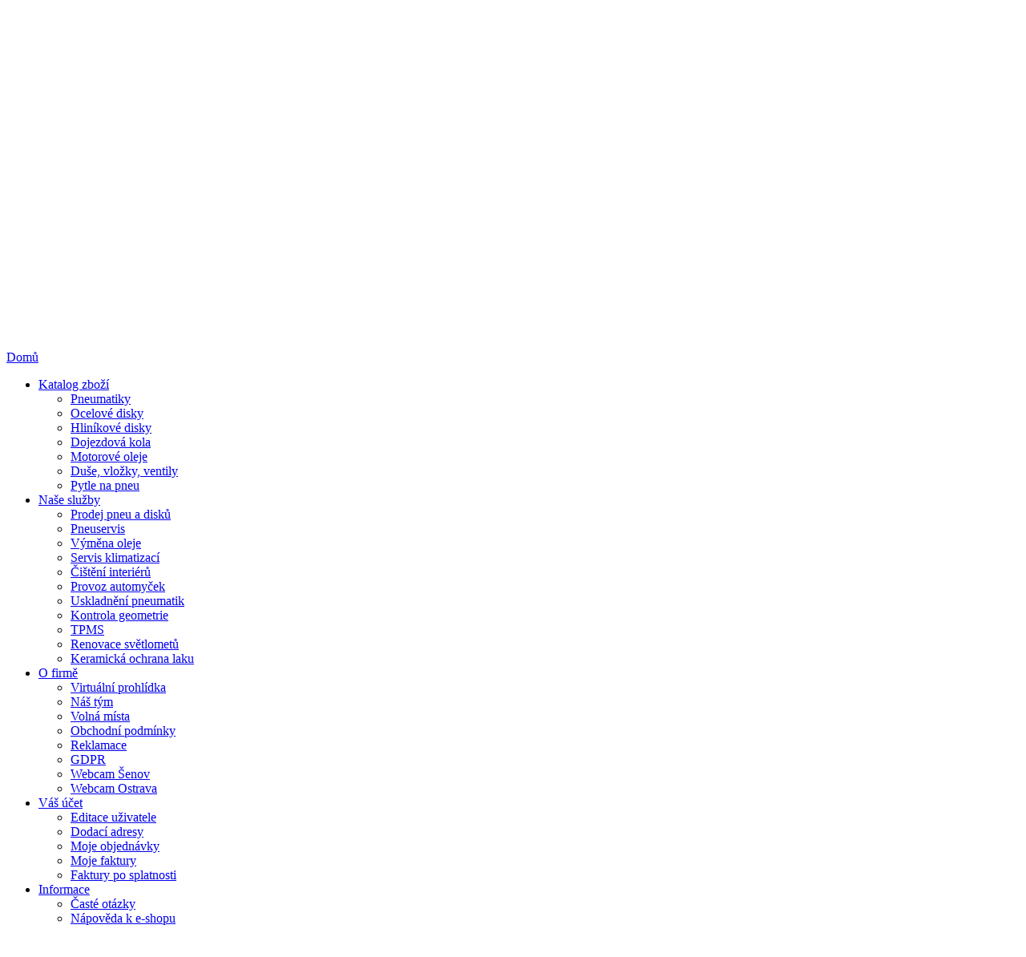

--- FILE ---
content_type: text/html; charset=UTF-8
request_url: https://www.rajpneu.cz/pneumatika/100-90-19-C-16-57M-TT-MITAS
body_size: 9270
content:

<!DOCTYPE html> 
<html lang="cs">
<head>
<script>
var dataLayer = dataLayer || []; // Google Tag Manager
</script>                                                                                                               




<script>
 dataLayer.push({
                            'productID':'0615000053',
                            'productprice':1807,
                            'pageType':'product',
                            
                         
 });
</script> 

<!-- Google Tag Manager -->
<script>(function(w,d,s,l,i){w[l]=w[l]||[];w[l].push({'gtm.start':
new Date().getTime(),event:'gtm.js'});var f=d.getElementsByTagName(s)[0],
j=d.createElement(s),dl=l!='dataLayer'?'&l='+l:'';j.async=true;j.src=
'https://www.googletagmanager.com/gtm.js?id='+i+dl;f.parentNode.insertBefore(j,f);
})(window,document,'script','dataLayer','GTM-5Q2J3MP');</script>
<!-- End Google Tag Manager --> 
  <title>Pneumatika 100/90-19 57 M C-16 Mitas moto -  | ráj pneu.cz</title> 
    <meta http-equiv="Content-Type" content="text/html; charset=utf-8" /> 
    <meta http-equiv="X-UA-Compatible" content="IE=edge">
            
            <meta http-equiv="cache-control" content="no-cache" /> 
            <meta http-equiv="pragma" content="no-cache"  /> 
            <meta name="Robots" content="all,index,follow"/> 
            <meta name="copyright" content="K&K PNEU s.r.o."/> 
            <meta name="keywords" content="Pneumatika 100/90-19 57 M C-16 Mitas moto - | ráj pneu.cz"/> 
            <meta name="Author" content="K&K PNEU s.r.o."/>
            <meta name="description" content=" Pneu se vyrábí v koncernu Mitas.  Dezén vhodný pro zadní kola motokrosových motocyklů vhodný pro kamenitý a velmi tvrdý terén. "/>
            <meta charset="UTF-8" />
            
            
             <link rel="stylesheet" type="text/css" href="/styl/styl.css?1" />
            <link rel="shortcut icon" href="/favicon.ico" />
            <link href="/css/font-awesome.min.css" rel="stylesheet"> 
      	    <link rel="stylesheet" href="/css/validationEngine.jquery.css" type="text/css"/>
            
            <link rel="stylesheet" type="text/css" href="/fancybox/jquery.fancybox.css" media="screen" />
	    <link rel="stylesheet" type="text/css" href="/fancybox/helpers/jquery.fancybox-thumbs.css?v=1.0.7" />
            <link rel="stylesheet" type="text/css" href="/fancybox/helpers/jquery.fancybox-buttons.css?v=1.0.4" />
            <link rel="stylesheet" type="text/css" href="/css/nivo-slider.css?v=1.0.4" />
            <link rel="stylesheet" type="text/css" href="/css/default.css?v=1.0.4" />
            <link href='//fonts.googleapis.com/css?family=Roboto:400,100,100italic,300,300italic,400italic,500,500italic,700,700italic,900,900italic&subset=latin,latin-ext' rel='stylesheet' type='text/css'>


	    <script type="text/javascript" src="/scripts/js/jquery-1.8.2.min.js"></script>
      
            <script type='text/javascript' src='/scripts/js/json2.js'></script>
            <script type='text/javascript' src='/main.php?page=100&amp;msg=pneumatika'></script>


            

	            
   </head> 
<body>

<!-- Google Tag Manager (noscript) -->
<noscript><iframe src="https://www.googletagmanager.com/ns.html?id=GTM-5Q2J3MP" height="0" width="0" style="display:none;visibility:hidden"></iframe></noscript>
<!-- End Google Tag Manager (noscript) --> 

<!-- Global site tag (gtag.js) - Google Analytics -->
<script async src="https://www.googletagmanager.com/gtag/js?id=UA-161888-3"></script>

<script>
  window.dataLayer = window.dataLayer || [];
  function gtag(){dataLayer.push(arguments);}
  gtag('js', new Date());
  gtag('config', 'UA-161888-3');

    gtag('set', 'user_properties', {

    user_type: 'M',
    consent:'1',
    

});


</script>



<script >

if (screen.width <= 800)   location.href='//m.rajpneu.cz/pneumatika/100-90-19-C-16-57M-TT-MITAS';

 
</script>

<header>
  <div id="topline">
    <div id="toplinecontent">
	      <div class="prihl_registr">
	  <div class="prihlaseni">
    <a href="#loginbox" class="_fancy btn-loginbox-stop">Přihlášení</a>
   </div>
	<div class="registrace"><a href="/registrace-uzivatele/">Nová registrace</a></div>
  </div>
	      
<div class="semafor_topline">

<img src="/styl/semafor_red_maly.png" alt="Semafor red" />
<span class="semafor_vyrizeni_txt">Zboží odešleme:</span> 
<span class="semafor_vyrizeni_val_red"> 19.&nbsp;1.&nbsp;2026</span>
<span class="semafor_hide" onclick="$('.semafor_topline').hide();">zavřít</span>
</div>

	      <form id="menaform" class="form_vyber_meny" method="post" action=""  >
		<div class="ctypeTop"></div> 
    

		

		
		
		
		
	    <div class="selectholder">			
			<select name="mena" class="fs12">
<option value="CZK"  selected="selected" >CZK</option><option value="EUR" >EUR (1€ - 24.21Kč)</option><option value="USD" >USD (1$ - 21.199Kč)</option><option value="PLN" >PLN (1zł - 5.684Kč)</option>			</select>

  </div>
<a href="/?lang=CZ" class="lang_ico lang_active ">CZ</a><a href="//www.rajpneu.sk" class="lang_ico ">SK</a><a href="//www.rajopon.pl" class="lang_ico ">PL</a>


				<input type="hidden" name="action" value="cur_Chng" />
			<input type="hidden" name="actionOld" value="" />
			<input type="hidden" name="kod" value="" />
			<input type="hidden" name="Omsg" value="" />
			<input type="hidden" name="typCtg" value="0" />
						
				
		</form>


    </div>
  </div>

  <div id="hlavicka" >
  	<div id="hlavickacontent" >
      <div class="blokholder" >
        <div class="blok">
          <a href="/" class="logo" title="ráj pneu.cz"><span class="nodisp">RÁJ PNEU CZ</span></a>
          <p class="raj_pneu">RÁJ PNEU<span class="erko">®</span> <span>100% ONLINE</span></p>
          <p class="raj_pneu_tradice">28 LET <span>Tradice, zkušenosti</span></p>
          	          
       		<div id="kosik_holder" class="kosik" style="position:relative;" ">
		              
                <a href="/kosik/" style="position:absolute;left:0px;top:0px;height:185px;width:75px;display:block;"></a>
                <p class="kosik_hodnoty" onclick="location.href='/kosik/';">Položek v košíku: <span id="basketinfo_ks">0 ks</span><br/>

			    Cena zboží v košíku s DPH:	
			    </p>  		
			    <span id="basketinfo_cena" onclick="location.href='/kosik/';"> 0 Kč</span>
			    <p class="basketinfo_sleva" onclick="location.href='/kosik/';" title="Již započteno ve Vašich cenách"><span>Internetová sleva: <span class="basketinfo_sleva_hodnota">1%</span></p>	
			    <p class="basketinfo_typcen_M"   >Maloobchodní ceny</p>
					
   	       </div>
          
          <div class="cleaner"></div>
        </div>
        <div class="policka"></div>
        <div class="cleaner"></div>
      </div>
  	</div><!-- hlavickacontent -->
  </div><!-- hlavicka -->
</header>
<h1 class="nodisp">Pneumatika 100/90-19 57 M C-16 Mitas moto -  | ráj pneu.cz</h1><div class="cleaner"></div>
<nav>
  <div id="topmenu">
  	<div id="menucontent">
		<a href="/" class="menu_home">Domů</a>
  	
<ul  id="megamenu1" class="megamenuHorizontal menu3horizontal" ><li id="menu3-item-5"><a href="/katalog-zbozi-pneumatiky/"  >Katalog zboží</a><ul  class="coltwo" ><li id="menu3-item-15"><a href="/katalog-zbozi-pneumatiky/"  >Pneumatiky</a></li><li id="menu3-item-19"><a href="/katalog-zbozi-ocelove-disky/"  >Ocelové disky</a></li><li id="menu3-item-21"><a href="/katalog-zbozi-hlinikove-disky/"  >Hliníkové disky</a></li><li id="menu3-item-214"><a href="/dojezdova-kola/"  >Dojezdová kola</a></li><li id="menu3-item-27"><a href="/oleje/"  >Motorové oleje</a></li><li id="menu3-item-23"><a href="/katalog-zbozi-duse-vlozky-ventily/"  >Duše, vložky, ventily</a></li><li id="menu3-item-25"><a href="/katalog-zbozi-pytle-na-pneu/"  >Pytle na pneu</a></li></ul>
 </li><li id="menu3-item-7"><a href="/nase-sluzby/"  >Naše služby</a><ul  class="coltwo" ><li id="menu3-item-29"><a href="/prodej-pneumatik-a-disku/"  >Prodej pneu a disků</a></li><li id="menu3-item-84"><a href="/pneuservis/"  >Pneuservis</a></li><li id="menu3-item-31"><a href="/vymena-motoroveho-oleje/"  >Výměna oleje</a></li><li id="menu3-item-33"><a href="/servis-klimatizaci-plneni-cisteni-dezinfekce/"  >Servis klimatizací</a></li><li id="menu3-item-35"><a href="/rucni-myti-vozidel/"  >Čištění interiérů</a></li><li id="menu3-item-37"><a href="/nase-sluzby-provoz-automycek/"  >Provoz automyček</a></li><li id="menu3-item-95"><a href="/uskladneni-pneumatik/"  >Uskladnění pneumatik </a></li><li id="menu3-item-202"><a href="/kontrola-geometrie-vozidla/"  >Kontrola geometrie</a></li><li id="menu3-item-215"><a href="/TPMS/"  >TPMS</a></li><li id="menu3-item-287"><a href="/nase-sluzby-renovace-svetlometu/"  >Renovace světlometů</a></li><li id="menu3-item-289"><a href="/nase-sluzby-keramicka-ochrana-laku/"  >Keramická ochrana laku</a></li></ul>
 </li><li id="menu3-item-9"><a href="/o-spolecnosti-kk-pneu/"  >O firmě</a><ul  class="coltwo" ><li id="menu3-item-221"><a href="/virtualni-prohlidka/"  >Virtuální prohlídka</a></li><li id="menu3-item-43"><a href="/o-firme-nas-tym/"  >Náš tým</a></li><li id="menu3-item-45"><a href="/o-firma-volna-mista/"  >Volná místa</a></li><li id="menu3-item-67"><a href="/obchodni-podminky/"  >Obchodní podmínky</a></li><li id="menu3-item-71"><a href="/informace-reklamace/"  >Reklamace</a></li><li id="menu3-item-267"><a href="/GDPR/"  >GDPR</a></li><li id="menu3-item-201"><a href="/o-firme-webcam/"  >Webcam Šenov</a></li><li id="menu3-item-219"><a href="/o-firme-webcam-ostrava/"  >Webcam Ostrava</a></li></ul>
 </li><li id="menu3-item-11"><a href="/vas-ucet/"  >Váš účet</a><ul  class="coltwo" ><li id="menu3-item-55"><a href="/editace-uzivatele/"  >Editace uživatele</a></li><li id="menu3-item-53"><a href="/dodaci-adresy/"  >Dodací adresy</a></li><li id="menu3-item-49"><a href="/prehled-objednavek/"  >Moje objednávky</a></li><li id="menu3-item-51"><a href="/prehled-faktur/"  >Moje faktury</a></li><li id="menu3-item-73"><a href="/neuhrazene-faktury/"  >Faktury po splatnosti</a></li></ul>
 </li><li id="menu3-item-13"><a href="/informace-o-pneu-testy-pneumatik-tipy-rady/"  >Informace</a><ul  class="coltwo" ><li id="menu3-item-57"><a href="/caste-otazky/"  >Časté otázky</a></li><li id="menu3-item-59"><a href="/informace-napoveda/"  >Nápověda k e-shopu</a></li><li id="menu3-item-61"><a href="/technicky-radce/"  >Technický rádce</a></li><li id="menu3-item-83"><a href="/informace-katalogy-a-letaky-pneumatik/"  >Katalogy a letáky</a></li><li id="menu3-item-79"><a href="/testy-pneu/"  >Testy pneumatik</a></li><li id="menu3-item-199"><a href="/pneumatika-rozmery/"  >Výpočet rozměrů pneu</a></li><li id="menu3-item-208"><a href="/zkratky-v-popisu-pneumatik/"  >Zkratky v popisu pneumatik</a></li><li id="menu3-item-273"><a href="/zimni-vybava/"  >Zimní výbava</a></li></ul>
 </li><li id="menu3-item-76"><a href="/aktuality/"  >Aktuality</a><ul  class="coltwo" ><li id="menu3-item-217"><a href="/aktuality/"  >Aktualní články</a></li><li id="menu3-item-88"><a href="/aktuality-archiv-clanku/"  >Archív článků</a></li><li id="menu3-item-275"><a href="/aktuality-zpetny-odber-pneu/"  >Zpětný odběr pneu</a></li></ul>
 </li><li id="menu3-item-293"><a href="/velkoobchod/"  >Velkoobchod</a></li><li id="menu3-item-39"><a href="/o-firme-kontakty/"  >Kontakty</a></li></ul>
 
	          <div class="vyhledavac">
  			   <form method="get" action="/pneu/" class="topsearch">
  				    <input type="text" value="Hledej..." class="hl_vyraz" name="fu_rozmer" id="fulltextsrch" />
  				    <input type="submit" value="" class="vyhledavac_tl"/>				
  			   </form>
  		    </div>


	</div>
	<div class="cleaner"></div>  
	
  </div><!-- menu -->
</nav>

<div class="cleaner"></div>
<div id="premain" > 
	<div id="main" > 
	  <div id="maincontent" >
      <div class="innerpane">
	<div class="fullpane" >
		<link rel="stylesheet" href="https://cdnjs.cloudflare.com/ajax/libs/font-awesome/4.7.0/css/font-awesome.min.css">

<div class="detail">


<p class="drobenka" itemscope="" itemtype="http://schema.org/BreadcrumbList">

  <span itemprop="itemListElement" itemscope="" itemtype="http://schema.org/ListItem">
    <a itemprop="item" href="/" class="df">
        <span itemprop="name" class="itemprop">rájpneu.cz</span>
        <meta itemprop="position" content="1">
    </a>
  </span>

  <span itemprop="itemListElement" itemscope="" itemtype="http://schema.org/ListItem">
    <a itemprop="item" href="/pneumatiky" class="d">
        <span itemprop="name" class="itemprop">Pneumatiky</span>
        <meta itemprop="position" content="2">
    </a>
  </span>
  
   <span itemprop="itemListElement" itemscope="" itemtype="http://schema.org/ListItem">
    <a itemprop="item" href="/pneumatiky/moto" class="d">
        <span itemprop="name" class="itemprop">Moto</span>
        <meta itemprop="position" content="3">
    </a>
  </span>        


     <span itemprop="itemListElement" itemscope="" itemtype="http://schema.org/ListItem">
    <a itemprop="item" href="/pneumatiky/" class="d">
        <span itemprop="name" class="itemprop">-</span>
        <meta itemprop="position" content="4">
    </a>
  </span>         


     <span itemprop="itemListElement" itemscope="" itemtype="http://schema.org/ListItem">
    <a itemprop="item" href="/pneumatiky/Mitas" class="d">
        <span itemprop="name" class="itemprop">Mitas</span>
        <meta itemprop="position" content="5">
    </a>
  </span>         


       <span itemprop="itemListElement" itemscope="" itemtype="http://schema.org/ListItem">
                  <a itemprop="item" href="/pneumatiky/Mitas-C-16" class="d">

    
        <span itemprop="name" class="itemprop">C-16</span>
        <meta itemprop="position" content="6">
    </a>
  </span>        

       
  
      
       <span itemprop="itemListElement" itemscope="" itemtype="http://schema.org/ListItem">
      
        
				        
          <a itemprop="item" href="/pneumatiky/100-90-R19" class="d">
        
                      <span itemprop="name">100/90-19</span>

        

        <meta itemprop="position" content="7">
    </a>
  </span>
  


</p>
<h1>100/90-19 Mitas C-16 57M TT </h1>
<div class="a_detail_left">
<div class="detail_img_preholder"><div class="detail_img_holder"><div class="typ_icon_detail" ><img src="/styl/priznak_moto.png" alt="moto" title="moto" /> </div><div class="priznaky_holder_detail" > </div>  
<div style="display:none;position:absolute;right:0px;bottom:15px;width:100px;height:100px;line-height:100px;font-weight:800;font-size:26px;color:#fff;background:#ed1b24;text-align:center;border-radius:50px;">
  -%
</div>

         
<a href="/rimg/img_pneu/600x500/c-16.jpg" class="_fancy" target="_fancy"><img src="/rimg/img_pneu/300x250/c-16.jpg"  alt="Mitas C-16 57M TT"/></a></div></div>
</div>

<div class="a_detail_right" style="position:relative;">
    	<div class="detail_ceny detail_ceny_pneu">

		<table class="sklad_table">

			<tr class="stav_skladu">
				        
        <th colspan="2"><p style="margin-bottom: 10px;width:150px;height:60px;line-height:60px;background:#515151;color:#fff;font-weight:800;font-size:20px;padding:0px 20px 0px;text-align:center">Není skladem</p></th>
        

				<td style="font-size:12px;;padding-left:20px;">
        <span style="font-weight:700;">Dostupnost</span>:<br>
        Šenov: <span class="skladem_ne">0 ks</span><br> 
        Ostrava: <span class="skladem_ne">0 ks</span><br> 
                </td>
			</tr>

			<tr class="bezna_cena">
				<th>Cena výrobce:</th>
				<td >2 454 Kč  </td>
				<td></td>
			</tr>




			<tr class="usetrite">
				<th >&nbsp;</th>
				<td >&nbsp; </td>
			</tr>
            
           
	
			<tr class="vase_cena_txt" >
        <th >Vaše cena: </th> 
        <td colspan="2"><p class="vase_cena">1 807 Kč</p>  <span class="dph_info_txt">/ks s DPH 21%</span>
          <span class="bez_dph_info_txt"> 1 493 Kč bez DPH</span>
        </td>

			</tr>


			<tr>
				<th class="koupit_txt" >Koupit množství:</th>
        <td class="koupit_txt_form" colspan="2">
        
				        
        <script type="text/javascript">
        minusVal=function() {
          
          pocet_ks=$(".pocet_ks").val();
          pocet_ks=pocet_ks*1;
          if (pocet_ks>1) pocet_ks=pocet_ks-1;
          $(".pocet_ks").val(pocet_ks);
        }

        plusVal=function() {
          
          pocet_ks=$(".pocet_ks").val();
          pocet_ks=pocet_ks*1;
          pocet_ks=pocet_ks+1;
          $(".pocet_ks").val(pocet_ks);
        }

        </script>
        <style>
        .pocet_ks::after {
        content:"ks";
        color:#f00;
        }
        </style>
        
        
                           
          
        
        
          
          
 									
									<input type="hidden" name="kod" value="0615000053" />
									<input type="hidden" name="nazev" value="100/90-19 C-16 57M TT" />
									<input type="hidden" name="typ" value="PNEU" />
									<button onclick="minusVal();" style="height:30px;position:relative;top:-2px;border:none;">-</button><input type="text" size="2" value="4" name="pocet" class="pocet_ks" style="position:relative;border:none;height:28px;font-weight:800;font-size:16px;" id="pocet_0615000053" title="Zde zadáte počet kusů zboží - kolik jej chcete vložit do nákupního koše."/><button onclick="plusVal();" style="height:31px;position:relative;top:-2px;border:none;">+</button>
                  
                   <a class="dokose_big"    title="Vložit do košíku" onclick="if (confirm_it('0615000053',0,0)) add_to_basket('0615000053','PNEU');" id="tob_0615000053" style="height:30px;line-height:30px;font-size:20px;border-radius:5px;display:inline-block;padding:0px 20px;">Přidej do košíku</a>
                  

						


        </td>
			</tr>


		</table>

	</div>

</div>

 <meta itemprop="itemCondition" itemtype="http://schema.org/OfferItemCondition" content="http://schema.org/NewCondition">
 				<div itemprop="offers" itemscope itemtype="http://schema.org/Offer">
          <meta itemprop="name" content="100/90-19 Mitas C-16 57M TT">
					<meta itemprop="priceCurrency" content="CZK">
					<meta itemprop="price" content="1807.00">
					<meta itemprop="itemCondition" itemtype="http://schema.org/OfferItemCondition" content="http://schema.org/NewCondition">
					<meta itemprop="availability" content="http://schema.org/InStock">				</div>


<div class="cleaner"></div>


<div class="detail_tabs_holder">
  <div class="p_tabs detail_tabs_active"  onclick="show_tab('1')" id="tab_1" >Specifikace</div>
  <div class="p_tabs detail_tabs "  onclick="show_tab('2')" id="tab_2">Popis</div>
  <div class="p_tabs detail_tabs"  onclick="show_tab('3')" id="tab_3">Názory uživatelů</div>
</div>  

  <div class="cleaner"></div>

  <div class="detail_info_holder " >
	<div id="tab_1_holder"  class="tab_content" ><a name="popis"></a>



 <div style="width:42%;float:left;">
		<table class="spec_table">
			<tr>
				<th>Výrobce:</th>
				<td><a href="/pneumatiky/Mitas" >Mitas</a></td>
			</tr>
			<tr>
				<th>Dezén:</th>
        			   <td><a href="/pneumatiky/Mitas-C-16" >C-16</a></td>
      </tr>      
			<tr>
				<th>Rozměr:</th>
				        
        <td><a href="/pneumatiky/100-90-R19" >100/90-19</a></td>
        			</tr>
			<tr>
				<th>LI:</th>
				<td>57 (230 kg) </td>
			</tr>
      

			<tr>
				<th>SI:</th>
				<td>M (130 km/h) </td>
			</tr>
      
      
      
			<tr>
				<th>Typ vozidla:</th>
				<td><a href="/pneumatiky/moto">Moto</td>
			</tr>
			<tr class="tablelastrow">
				<th>Sezóna (období, použití):</th>
				<td><a href="/pneumatiky/">-</td>

			</tr>
    </table>
    
      <table class="detail_param_table">
      <tr>
    		<th>EAN:</th>
				<td>8590341021670</td>
      </tr>

      <tr>
    		<th>Kód výrobce (JK):</th>
				<td>06301600000</td>
      </tr>


      <tr>
				<th>Hmotnost:</th>
				<td>4.51 kg</td>
      </tr>

    </table>
    <div class="cleaner"></div>

      <table class="detail_param_table ">
            <tr>
				<td >&nbsp;Motocross</td>
      </tr>

      
                      



    </table>
    <div class="cleaner"></div>

 </div>

   <div style="width:25%;float:left;">

    <table class="eko_table eko_table2 vlastnosti_table " style="width:250px!important;">
      <tr>
       <th colspan="2" class="head">
        Vlastnosti pneumatiky
        </th>
      </tr>
      



			<tr>
				<th>Zesílená konstrukce:</th>
				<td> 
                     <span class="detail_param" >
        <span class="fa fa-ban" title="Pneu s vyšší nosností v daném rozměru.
Technologicky zesílena konstrukce bočnice, díky tomu pneumatika zvládne větší zatížení oproti pneu bez této technologie ve stejném rozměru. 

Možné zkratky na bočnici: HL, XL, XL+, RF, RFD  "></span></td>
        </span>
			</tr>

      
      
      
			<tr>
				<th>M+S:</th>
				<td>     <span class="detail_param" ><span class="fa fa-ban" title="NE"></span></span></td>
			</tr>
			<tr>
				<th>3PMSF:</th>
				<td>     <span class="detail_param" ><span class="fa fa-ban" title="3PMSF - Three Peak Moutain Snow Flake (tři vrcholky hor se sněhovou vločkou)

Výkon zimních pneu na sněhu je přesně specifikován a pokud pneu prošla testem je na ní alpský symbol tzv. „ sněhové vločky“ – pneu má vysokou trakci na sněhu.

V některých zemích jako je Německo, Švýcarsko a Rusko jsou pneu se symbolem 3PMSF vyžadovány pro zimní období."></span></span></td>
			</tr>            
			<tr>
				<th>Ochrana ráfku:</th>
                				<td><span class="detail_param" title=""></span></td>
			</tr>
			<tr>
				<th>Dojezdová technologie:</th>
                
				<td><span class="detail_param" title=""></span></td>
			</tr>
			<tr>
				<th>Homologace:</th>
                                				<td><span class="detail_param" title=""></span></td>
			</tr>

			<tr>
				<th>EV:</th>
                                					<td><span class="detail_param" title=""></span></td>
			</tr>


			<tr>
				<th>Potlačení hluku:</th>
                                				<td><span class="detail_param" title=""></span></td>
			</tr>
      
			<tr>
				<th>Samozacelující se:</th>
                                				<td><span class="detail_param" title=""></span></td>
			</tr>

			<tr>
				<th>DOT:</th>
				<td>     <span class="detail_param" title="" ></span></td>
			</tr>

			<tr>
				<th>Ostatní značení:</th>
                                				<td>     <span class="detail_param"  title="Nutno použít s duši. " >TT</span></td>
			</tr>

      
      		</table>

   
    

  

    <div class="cleaner"></div>
    </div>
    
    <div style="width:28%;float:right;">

        


     <div class="cleaner"></div>
</div>

	
		<div class="cleaner"></div>


	</div>



	<div id="tab_2_holder"  class="tab_content nodisp detailtxt_popis" >
Pneu se vyrábí v koncernu Mitas. Dezén vhodný pro zadní kola motokrosových motocyklů vhodný pro kamenitý a velmi tvrdý terén.
	</div>	



	<div id="tab_3_holder" class="tab_content nodisp">








		
<div class="bubbleFeed">
Máte zkušenosti s touto pneu? Nebo se chcete podělit o svůj názor?<br/>Pokud ano, tak prosím <a href="#addnew" >vložte svůj příspěvek</a>.
</div>	
	
<div class="nazory"> 
	
<div class="articleHolder"><strong>Klipic</strong> (110/100-18) <span class="datum">17.02.2009 - 12:37</span><br/>Chci se zeptat, jakou duši použít do téhle pneu, díky předem za info.</div>	
<div class="newArticleFormHolder">
	<a name="addnew" class="name">Přidat nový příspěvek:</a><br/>

	<br/>
	<form action="" method="post">

		<table>
			<tr>
				<td>Jméno: </td>
				<td><input type="text" name="jmeno"  value=""/></td>
				<td></td>
			</tr>
			
			<tr>
				<td>Kontakt: </td>
				<td><input type="text" name="kontakt"  value=""/></td>
				<td></td>
			</tr>
			
			<tr>
				<td>Váš názor: </td>
				<td><textarea name="nazor"></textarea></td>
				<td></td>
			</tr>

		</table>
	

		
		<input type="hidden" name="action" value="viewDetail" />
		<input type="hidden" name="kod" value="0615000053" />
		<input type="hidden" name="page" value="" />
		<input type="hidden" name="nazorSend" value="1" />
		<input type="hidden" name="dezen" value="C-16" />		
		<input type="hidden" name="pneu" value="100/90-19" />				

<noscript><label for="kod">Ochrana proti spamu - napiste KANDKPNEU:</label> <input type="text" name="spam" id="spam" /><br /></noscript>
<script type="text/javascript">
//<![CDATA[
document.write('<input type="hidden" name="spam" value="KAND' + 'KPNEU" /><br />');
//]]>
</script>


		<input type="submit" value="Odeslat"  class="nazory_sub_but"/>

	</form>
</div>
</div>

		Příspěvky vyjadřují názory návštěvníků stránek www.rajpneu.cz. Názory na zboží nemusejí pocházet od konečných uživatelů, K&K PNEU s.r.o. nemůže nijak ovlivnit jejich obsah, ale vyhrazuje si však právo nevhodné příspěvky obsahující vulgarismy nebo nesouvisející text k produktu smazat.

		





	</div>






	</div>

	
  
  
  
  
<style>
  a.daf:after {
    content: " > ";
    font-weight: bold;
 

  
 }



</style>



<script type="text/javascript">
  
  
  show_tab= function(tab) {
    if (!$('#tab_'+tab+'_holder').is('visible')) {
			$('.tab_content').hide();

			$('.tab_content_no_padding').hide();
			
			$('#tab_'+tab+'_holder').removeClass('nodisp');
			
			$('#tab_'+tab+'_holder').show();
			
			$('.p_tabs').addClass('detail_tabs');
			$('.p_tabs').removeClass('detail_tabs_active');

			$('#tab_'+tab).addClass('detail_tabs_active');
			$('#tab_'+tab).removeClass('detail_tabs');
			
    }
  
  }
  
  


  
</script>


</div>
<br/><br/><br/>
<style>

span.detail_param {
    cursor:help;
    padding:0!important;
    margin:0!important;
} 

.priznak_akce {

    width: 75px;
    height: 30px;
    padding: 0px 0px 0px 0px;
    font-size: 14px;
    color: #fff;
    margin-bottom: 3px;
    background: #ffcb08;
    display: block;
    line-height: 30px;
    text-align: center;
    font-weight: bold;
 text-indent: 0px!important;
}
.priznak_nejzadanejsi {

    width: 75px;
    height: 30px;
    padding: 0px 0px 0px 0px;
    font-size: 14px;
    color: #fff;
    margin-bottom: 3px;
    background: #ffcb08;
    display: block;
    line-height: 30px;
    text-align: center;
    font-weight: bold;
 text-indent: 0px!important;
}


.priznak_nejzadanejsi {

    width: 75px;
    height: 30px;
    padding: 0px 0px 0px 0px;
    font-size: 14px;
    color: #fff;
    margin-bottom: 3px;
    background: #7fb4d2;
    display: block;
    line-height: 30px;
    text-align: center;
    font-weight: bold;
 text-indent: 0px!important;
}

.priznak_end {

    width: 75px;
    height: 30px;
    padding: 0px 0px 0px 0px;
    font-size: 14px;
    color: #fff;
    margin-bottom: 3px;
    background: #515151;
    display: block;
    line-height: 30px;
    text-align: center;
    font-weight: bold;
 text-indent: 0px!important;
}

.priznak_novinka {

    width: 75px;
    height: 30px;
    padding: 0px 0px 0px 0px;
    font-size: 14px;
    color: #fff;
    margin-bottom: 3px;
    background: #cc0000;
    display: block;
    line-height: 30px;
    text-align: center;
    font-weight: bold;
 text-indent: 0px!important;
}

.eko_table2 tr td {padding-left:40px;}
.eko_table2 tr th {width:160px;}
.vlastnosti_table tr td span {margin:0px!important;padding:0px!important;}

</style>
<!-- Heureka.cz PRODUCT DETAIL script -->
<script>
    (function(t, r, a, c, k, i, n, g) {t['ROIDataObject'] = k;
    t[k]=t[k]||function(){(t[k].q=t[k].q||[]).push(arguments)},t[k].c=i;n=r.createElement(a),
    g=r.getElementsByTagName(a)[0];n.async=1;n.src=c;g.parentNode.insertBefore(n,g)
    })(window, document, 'script', '//www.heureka.cz/ocm/sdk.js?version=2&page=product_detail', 'heureka', 'cz');
</script>
<!-- End Heureka.cz PRODUCT DETAIL script -->                
	</div>
	<div class="cleaner"></div>
</div>

	
          
	



      
		<div class="cleaner"></div>
		</div><!-- maincontent -->

    <script type="text/javascript">
    $(document).ready(function(){
                  
    });
    </script>
	</div><!-- main --> 
</div>
<div class="cleaner"></div>
<footer>
  <div id="foot" >
  	<div id="footcontent" >


		<div class="footpane fp1">

			<h2>Rezervace termínů</h2>
			<p>Zde se můžete objednat do našich servisů na přesné datum a čas na <a href="/rezervace-pneu">pneuservisní práce</a> nebo <a href="/rezervace-olej">výměnu oleje</a>. </p>
		</div>
		<div class="footpane fp2">
			<h2>Rychlé odkazy</h2>
			<a href="/obchodni-podminky">Obchodní podmínky</a>
      <a href="/o-spolecnosti-kk-pneu/715/cena-dopravy-a-platebni-podminky">Cena dopravy a platební podmínky</a>
			<a href="/obchodni-podminky/581/odstoupeni-od-smlouvy">Odstoupení od kupní smlouvy</a>      
			<a href="/informace-reklamace/">Reklamace</a>

			<a href="/caste-otazky/31/velkoobchod-jak-mohu-nakupovat-za-velkoobchodni-ceny">Velkoobchod</a>

		</div>
		<div class="footpane fp3">
			<h2>Rychlý kontakt</h2>
			<p class="rk_te">
				Šenov<br/>
				Tel.: +420 604 750 150<br/>
				E-mail: <a href="mailto:senov@rajpneu.cz">senov@rajpneu.cz</a><br/><br/>

				Ostrava<br/>
				Tel.: +420 603 580 580<br/>
				E-mail: <a href="mailto:ostrava@rajpneu.cz">ostrava@rajpneu.cz</a>
			</p>
			<p class="rk_m">
				<strong>Provozní doba:</strong><br/>
				Po-Pá, 8:00-17:00
				<a href="//mapy.cz/zakladni?source=firm&id=173080&l=1&x=18.380046&y=49.783242&z=15" class="_blank"><img src="/styl/mapka.png" alt="Situační mapka" /></a>

				
			</p>


		</div>
		<div class="cleaner"></div>
        </div>
  </div>
<div id="footcopy" >
  	<div id="footcopycontent" >
    
    	<div id="footcopy_left" >
        <p class="copy_info">


© 2003-2025 K & K PNEU s.r.o., Jakékoli kopírování,<br/>další publikování nebo šíření obsahu tohoto webu je zakázáno.<br/><br>platon.kkpneu.cz





 



      </div>
    	
	<div id="footcopy_right" >
	<img src="/styl/mastercard-maestro-visa-electron.png" style="position:relative;top:-5px;"> &nbsp; 
  	<a href="https://www.facebook.com/rajpneu.cz" class="fb _blank"><span>Facebook</span></a>
		<a href="https://www.youtube.com/channel/UC972hlJ4kRacXUO5Qi-liRg" class="yt _blank"><span>YouTube</span></a>
		<a href="https://obchody.heureka.cz/rajpneu-cz/recenze/" class="heureka _blank"><span>Heureka</span></a>
    
    
	                                                             
       </div>
      <div class="cleaner"></div>
      
    </div>


  </div>
  <br/>
   <a href="//m.rajpneu.cz/pneumatika/100-90-19-C-16-57M-TT-MITAS" style="display:inline-block;padding-left:63px;background:url(/styl/resp1.png) left no-repeat;height:40px;line-height:40px;text-decoration:none;margin-bottom:40px;">RÁJ PNEU mobilní zařízení</a>
<br/><br/><br/><br/>
</footer>



<div class="cleaner"></div>
<a href="#kosik-info" id="kosikblok" style="color:#fff;">.</a>
	<div id="kosik-info" class="nodisp" >
		<div class="kosik-info-blok" > 
			<p class="kosik-vlozeno-txt" >Zboží bylo vloženo do košíku.</p>
    
      
      
			<div class="kosik-vlozeno-blok" >

				<div class="kosik-vlozeno-prehled" >
					<p class="kosik-vlozeno-nadpis" >Celkem máte v košíku:</p>
					<div  class="kosik-vlozeno-info" >
						<span id="kosik_info_ks" ></span> ks zboží za 
						<span id="kosik_info_cena" ></span>
					</div>
				</div>
				<a href="/kosik/"  class="kosik-vlozeno-link" >PŘEJÍT K POKLADNĚ</a>
        <a onclick="$('#kosik-info').addClass('nodisp');" class="kosik-vlozeno-linkp" >POKRAČOVAT V NÁKUPU</a>
			</div>
			<div class="cleaner"></div>
		</div>
	</div>
<div class="nodisp">




	<div  id="loginbox" >



<form method="post" action="/pneumatika/100-90-19-C-16-57M-TT-MITAS"><table ><tr><td class="f_log"><label for="lb_email">Email:</label></td><td><input type="text" name="email" id="lb_email" /></td></tr><tr><td class="f_log"><label for="lb_email">Heslo:</label></td><td><input type="password" name="pwd" id="lb_pwd"/></td></tr></table><div class="cleaner"><br/></div><div><input type="hidden" name="action" value="login" /><a href="/lost-pwd/" class="a_link">Zapomenuté heslo</a><button type="submit" class="z_btn_loginbox">Přihlásit</button></div></form>
</div>




	

	<div id="status-info"></div>
</div>




	    <script type="text/javascript" src="/fancybox/jquery.fancybox.js?v=2.1.1"></script>
	    <script type="text/javascript" src="/fancybox/helpers/jquery.fancybox-buttons.js?v=1.0.4"></script>
	    <script type="text/javascript" src="/fancybox/helpers/jquery.fancybox-thumbs.js?v=1.0.7"></script>
	    <script type="text/javascript" src="/fancybox/helpers/jquery.fancybox-media.js?v=1.0.4"></script>
             
            
      	    <script type='text/javascript' src='/scripts/js/jquery.dcmegamenu.1.3.3.js'></script>
            <script src="/scripts/js/jquery.validationEngine-new-cz.js?20251030" type="text/javascript" charset="utf-8"></script>
            <script src="/scripts/js/jquery.validationEngine-new.js" type="text/javascript" charset="utf-8"></script>
            <script type='text/javascript' src='/scripts/js/jquery.hoverIntent.minified.js'></script>
            <script type='text/javascript' src='/scripts/js/jquery.hashchange.js'></script>
	          <script type="text/javascript" src="/scripts/js/jquery.tools.min.js"></script>
	          <script type="text/javascript" src="/scripts/js/jquery.scrollTo-min.js"></script>
	          <script type='text/javascript' src='/scripts/js/jquery.autocomplete.min.js'></script>
            <script type='text/javascript' src='/scripts/js/jquery-ui-1.8.17.custom.min.js'></script>

             

            
            

<script type="text/javascript">
$(document).ready(function(){
 $("html, body").animate({scrollTop:$("#topmenu").position().top}, "fast"); 
})

 

</script>




<script>
document.write ('<img src="//toplist.cz/dot.asp?id=216972&amp;http='+escape(document.referrer)+'&amp;wi='+escape(window.screen.width)+'&amp;he='+escape(window.screen.height)+'&amp;cd='+escape(window.screen.colorDepth)+'&amp;t='+escape(document.title)+'" width="1" height="1" border=0 alt="TOPlist" />');
</script>






<script>

;(function( $, window, document, undefined )
{
	$.fn.doubleTapToGo = function( params )
	{
		if( !( 'ontouchstart' in window ) &&
			!navigator.msMaxTouchPoints &&
			!navigator.userAgent.toLowerCase().match( /windows phone os 7/i ) ) return false;

		this.each( function()
		{
			var curItem = false;

			$( this ).on( 'click', function( e )
			{
				var item = $( this );
				if( item[ 0 ] != curItem[ 0 ] )
				{
					e.preventDefault();
					curItem = item;
				}
			});

			$( document ).on( 'click touchstart MSPointerDown', function( e )
			{
				var resetItem = true,
					parents	  = $( e.target ).parents();

				for( var i = 0; i < parents.length; i++ )
					if( parents[ i ] == curItem[ 0 ] )
						resetItem = false;

				if( resetItem )
					curItem = false;
			});
		});
		return this;
	};
})( jQuery,  window, document );


$('#megamenu1 li:has(ul)').doubleTapToGo();
</script>    

    <script src='https://cdn.jsdelivr.net/gh/orestbida/cookieconsent@v2.6.1/dist/cookieconsent.js' async defer></script>
    <script src='/_cookies/app3.js?v12' async defer></script>








<script type="text/javascript">
//<![CDATA[
var _hwq = _hwq || [];
    _hwq.push(['setKey', 'B507053A3F2E8FABAE6BC66F960E71BB']);_hwq.push(['setTopPos', '60']);_hwq.push(['showWidget', '21']);(function() {
    var ho = document.createElement('script'); ho.type = 'text/javascript'; ho.async = true;
    ho.src = 'https://ssl.heureka.cz/direct/i/gjs.php?n=wdgt&sak=B507053A3F2E8FABAE6BC66F960E71BB';
    var s = document.getElementsByTagName('script')[0]; s.parentNode.insertBefore(ho, s);
})();
//]]>
</script




</body> 

</html> 
